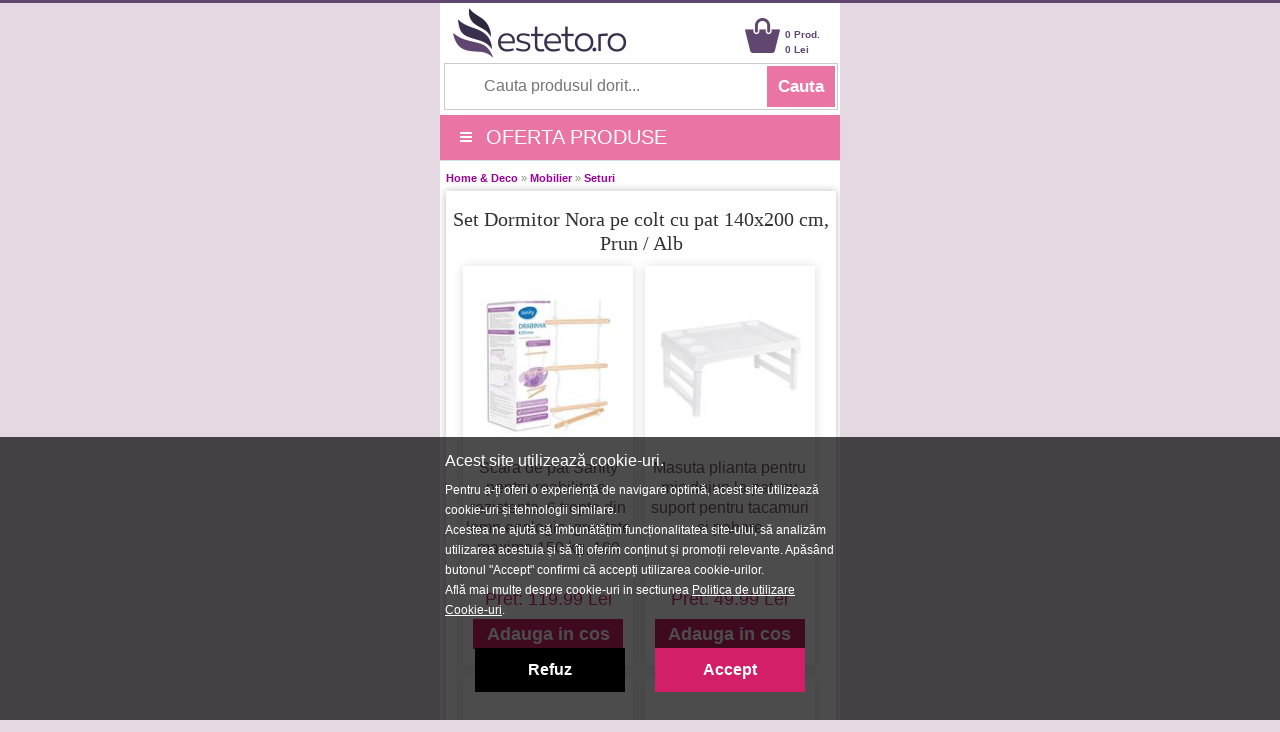

--- FILE ---
content_type: text/html; charset=UTF-8
request_url: https://m.esteto.ro/produse-429190-set-dormitor-nora-pe-colt-cu-pat-140x200-cm-prun-alb
body_size: 63182
content:
<!DOCTYPE html>
<html lang="ro">
<html xmlns="https://www.w3.org/1999/xhtml" xml:lang="en" lang="ro">
<head>
		<link rel="canonical" href="https://www.esteto.ro/produse-429190-set-dormitor-nora-pe-colt-cu-pat-140x200-cm-prun-alb" />
		
	<title>Set Dormitor Nora pe colt cu pat 140x200 cm, Prun / Alb - Esteto.ro</title>
	<meta name="title" content="Set Dormitor Nora pe colt cu pat 140x200 cm, Prun / Alb - Esteto.ro" />
    <meta name="description" content="Set Dormitor Nora pe colt cu pat 140x200 cm, Prun / Alb - Dormitorul Nora reprezinta o alegere foarte practica datorita multiplelor spatii de depozitare care gr" />
    <meta name="keywords" content="set,dormitor,nora,pe,colt,cu,pat,140x200,cm,,prun, ,alb,spectral mobila,home   deco,mobilier,seturi" />
		
    <meta http-equiv="Content-Type" content="text/html; charset=utf-8" />
	<meta http-equiv="Content-Language" content="ro" />
	<meta name=viewport content="width=device-width, initial-scale=1">
	<meta name="language" content="Romanian" />
	
	<meta http-equiv="imagetoolbar" content="no" />
    	<meta name="robots" content="noodp" />
	<link rel="apple-touch-icon" href="/apple-touch-icon.png"/>
	<link rel="shortcut icon" href="https://m.esteto.ro/favicon.ico">
	
	<link type="text/css" href="/static/css/main.css?25077221" rel="stylesheet" />
	<link rel="stylesheet" href="/static/css/font-awesome-4.7.0/css/font-awesome.min.css" type="text/css" />
	<link rel="stylesheet" href="/static/css/prettyPhoto.css" type="text/css" media="screen" />
	<link rel="stylesheet" href="/static/css/main_search.css">
	
	<script src="https://www.esteto.ro/static/js/jquery.js" type="text/javascript"></script>
	<script src="https://www.esteto.ro/static/js/cookie.js" type="text/javascript"></script>
	<script src="https://www.esteto.ro/static/js/prettyPhoto.js" type="text/javascript"></script>
	<script src="https://www.esteto.ro/static/js/main.js?2507721195" type="text/javascript"></script>
	<script src="https://www.esteto.ro/static/js/lazyload.js" type="text/javascript"></script>
	<script src="https://www.esteto.ro/static/js/jquery.faded.js" type="text/javascript"></script>	
	<!-- // New Tracking 2p !-->
	<script async src="https://attr-2p.com/c33a6736c/clc/1.js"></script>
	<!-- // New Tracking 2p !-->


	<script>
		
		window.dataLayer = window.dataLayer || [];
		function gtag(){dataLayer.push(arguments);}
		
		</script>
	
	<!-- Google consent mode v2 -->
			<script>
		
		gtag('consent', 'default', {
		  'ad_storage': 'denied',
		  'ad_user_data': 'denied',
		  'ad_personalization': 'denied',
		  'analytics_storage': 'denied'
		});
		
		</script>
		<script async src="https://www.googletagmanager.com/gtag/js?id=UA-37978104-1"></script>
	<!-- Google consent mode v2 -->

<meta name="p:domain_verify" content="42560b1cab5a73126c18f5c9d8002b06"/>
	
</head>


<body style="overflow-x: hidden; background-color:#E4D8E2; margin-top:0px; width: 100%; border-top: 3px solid #60476F;">
<center>  

<!-- MAIN CONTAINER !-->
<div style="width:100%; max-width:400px; overflow:hidden; background-color:#FFFFFF;">
<div>

	<div style="float:left; width:60%; max-width:170px; height:60px;">
		<a href="/" > <img src="https://m.esteto.ro/static/images/logo_esteto.png" align="left" style="margin:5px 0 0 0px;" alt="esteto.ro" border="0"> </a>
	</div>
	
	<div style="margin-right:5px; float:right; width:40%; max-width:150px; ">
		<div style="float:right; width:50px; margin-top:24px; text-align:left; margin-left:5px;">
			<a style="text-decoration:none;" href="/cos"><span style="color: #60476F; font-weight:bold; font:Arial,Helvetica,sans-serif; font-size:10px; line-height:15px; margin-left:0px;"> 0 Prod.<br>0 Lei</span></a>
		</div>
		
		<div style="float:right; width:35px; margin-top:15px; ">
			<a href="/cos"><img src="https://m.esteto.ro/static/images/cos.png" align="left" style=" margin-top:0px; margin-left:0px;" width="35" alt="Cos esteto.ro" border="0"  /></a>
		</div>

	</div>
	<div id="searchForm" style=" width:98%;height:45px; background-color:#FFFFFF; margin-top:0px; border: 1px solid #CCCCCC; float:left; margin-left:1%;">
		<form name="cauta_produse" id="search_form" method="post" action="/search">
			<div style="background-color:#FFFFFF;">
				<input type="text" id="criteriu" autocomplete="off" placeholder="Cauta produsul dorit..." style=" vertical-align:middle; font-size:16px; width:75%; max-width:250px; height:42px; margin-left:6px; margin-top:1px; border:none;background-color:#FFFFFF; color:#999999;" name="criteriu" value=""/>
	
				<input type="submit" id="submitBttn" alt="Cauta" value="Cauta">
			</div>
			<div style="clear: both;"></div>
	
			
			<div id="searchBox" class="hidden">
				<div class="suggested_words">
					<ul id="proposalList">
						
					</ul>
				</div>
				<div id = "rezultate" class="" >
					<div class="suggested_products">
					   <ul id="productList">
						
					   </ul>
					</div>
					<div id="div_vezi_toate">
						<input type="submit" id="submitBttn2" alt="Vezi toate produsele" value="Vezi toate produsele">
					</div>
				</div>
			</div>
		</form>

	</div>	
</div>

<script src="https://m.esteto.ro/static/js/main_search.js?150772225" type="text/javascript"></script>
		
<div style="float:left; width:100%;background-color: #EA75A4; margin-top:5px; border-bottom:1px solid #d2e0ed;">



<center>

	<div style="width:100%;float:left;">
		<a  onClick="togglemenu_visibility('menu');" style="cursor: pointer; cursor: hand;">
		<div style="width:75%; height:45px; float:left; line-height: 45px; font-size: 20px; color: #fff; margin-left:5%;" align="left">
			<span class="hamburger-icon"></span>
			<span style="margin: 5px 8px;">OFERTA PRODUSE</span>
		</div>
		</a>
		
		
				
		<div id="menu" style="width:100%; overflow:hidden; background:#EA75A4; display:none; " align="left">			
			<div style="width:100%; max-width:400px; float:left; margin-top:0px;">
				
				<a class="mmenu" href="/produse-cosmetice">
					<div class="menu_mag" style="width:90%; height:35px; margin-left:14px; float:left; border-top:1px solid #FEEEF1;">
						<span style="font-size:20px; line-height:35px; font-weight:normal; margin-left:0px;"> &nbsp;&nbsp;&nbsp;&nbsp;&raquo;&nbsp;&nbsp;Produse Cosmetice</span>
					</div>
				</a>
				<a class="mmenu" href="/parfumuri">
					<div class="menu_mag" style="width:90%; height:35px; margin-left:14px; float:left; border-top:1px solid #FEEEF1;">
						<span style="font-size:20px; line-height:35px; font-weight:normal; margin-left:0px;"> &nbsp;&nbsp;&nbsp;&nbsp;&raquo;&nbsp;&nbsp;Parfumuri</span>
					</div>
				</a>
				<a class="mmenu" href="/consumabile-saloane">
					<div class="menu_mag" style="width:90%; height:35px; margin-left:14px; float:left; border-top:1px solid #FEEEF1;">
						<span style="font-size:20px; line-height:35px; font-weight:normal; margin-left:0px;"> &nbsp;&nbsp;&nbsp;&nbsp;&raquo;&nbsp;&nbsp;Consumabile Saloane</span>
					</div>
				</a>
				<a class="mmenu" href="/consumabile-medicale">
					<div class="menu_mag" style="width:90%; height:35px; margin-left:14px; float:left; border-top:1px solid #FEEEF1;">
						<span style="font-size:20px; line-height:35px; font-weight:normal; margin-left:0px;"> &nbsp;&nbsp;&nbsp;&nbsp;&raquo;&nbsp;&nbsp;Consumabile Medicale</span>
					</div>
				</a>
				<a class="mmenu" href="/produse-naturiste">
					<div class="menu_mag" style="width:90%; height:35px; margin-left:14px; float:left; border-top:1px solid #FEEEF1;">
						<span style="font-size:20px; line-height:35px; font-weight:normal; margin-left:0px;"> &nbsp;&nbsp;&nbsp;&nbsp;&raquo;&nbsp;&nbsp;Produse Naturiste</span>
					</div>
				</a>
				<a class="mmenu" href="/carti">
					<div class="menu_mag" style="width:90%; height:35px; margin-left:14px; float:left; border-top:1px solid #FEEEF1;">
						<span style="font-size:20px; line-height:35px; font-weight:normal; margin-left:0px;"> &nbsp;&nbsp;&nbsp;&nbsp;&raquo;&nbsp;&nbsp;Carti</span>
					</div>
				</a>
				<a class="mmenu" href="/jucarii-copii-bebe">
					<div class="menu_mag" style="width:90%; height:35px; margin-left:14px; float:left; border-top:1px solid #FEEEF1;">
						<span style="font-size:20px; line-height:35px; font-weight:normal; margin-left:0px;"> &nbsp;&nbsp;&nbsp;&nbsp;&raquo;&nbsp;&nbsp;Jucarii, Copii & Bebe</span>
					</div>
				</a>
				
				<a class="mmenu" href="/ceasuri-bijuterii">
					<div class="menu_mag" style="width:90%; height:35px; margin-left:14px; float:left; border-top:1px solid #FEEEF1;">
						<span style="font-size:20px; line-height:35px; font-weight:normal; margin-left:0px;"> &nbsp;&nbsp;&nbsp;&nbsp;&raquo;&nbsp;&nbsp;Ceasuri & Bijuterii</span>
					</div>
				</a>
				
				<a class="mmenu" href="/home-deco">
					<div class="menu_mag" style="width:90%; height:35px; margin-left:14px; float:left; border-top:1px solid #FEEEF1;">
						<span style="font-size:20px; line-height:35px; font-weight:normal; margin-left:0px;"> &nbsp;&nbsp;&nbsp;&nbsp;&raquo;&nbsp;&nbsp;Home & Deco</span>
					</div>
				</a>
				
				<a class="mmenu" href="/curatenie-intretinere-casa">
					<div class="menu_mag" style="width:90%; height:35px; margin-left:14px; float:left; border-top:1px solid #FEEEF1;">
						<span style="font-size:20px; line-height:35px; font-weight:normal; margin-left:0px;"> &nbsp;&nbsp;&nbsp;&nbsp;&raquo;&nbsp;&nbsp;Curatenie & Intretinere</span>
					</div>
				</a>
				
				<a class="mmenu" onClick="togglemenu_visibility('menufashion');" style="cursor: pointer; cursor: hand;">
					<div class="menu_mag" style="width:90%; height:35px; margin-left:14px; float:left; border-top:1px solid #FEEEF1;">
						<span style="font-size:20px; line-height:35px; font-weight:normal; margin-left:0px;">  &nbsp;&nbsp;&nbsp;&nbsp;&raquo;&nbsp;&nbsp;Fashion</span>
					</div>
				</a>
				<div id="menufashion" style="width:90%; overflow:hidden; display:none;" align="left">			
					<div style="width:90%; float:left; background:#EA75A4; margin-left:18px;" >
						<a class="mmenu" href="/imbracaminte-dama">
							<div class="menu_mag" style="width:90%; height:35px; margin-left:14px; float:left; ">
								<span style="font-size:20px; line-height:35px; font-weight:normal; margin-left:0px;">&nbsp;&nbsp;&nbsp;&nbsp;&raquo;&nbsp;&nbsp;Imbracaminte dama</span>
							</div>
						</a>
						<a class="mmenu" href="/incaltaminte-dama">
							<div class="menu_mag" style="width:90%; height:35px; margin-left:14px; float:left; ">
								<span style="font-size:20px; line-height:35px; font-weight:normal; margin-left:0px;">&nbsp;&nbsp;&nbsp;&nbsp;&raquo;&nbsp;&nbsp;Incaltaminte dama</span>
							</div>
						</a>
						<a class="mmenu" href="/accesorii-fashion-dama">
							<div class="menu_mag" style="width:90%; height:35px; margin-left:14px; float:left; ">
								<span style="font-size:20px; line-height:35px; font-weight:normal; margin-left:0px;">&nbsp;&nbsp;&nbsp;&nbsp;&raquo;&nbsp;&nbsp;Accesorii dama</span>
							</div>
						</a>
						
						<a class="mmenu" href="/imbracaminte-barbati">
							<div class="menu_mag" style="width:90%; height:40px; margin-left:14px; float:left;">
								<span style="font-size:20px; line-height:35px; font-weight:normal; margin-left:0px;">&nbsp;&nbsp;&nbsp;&nbsp;&raquo;&nbsp;&nbsp;Imbracaminte barbati</span>
							</div>
						</a>
						<a class="mmenu" href="/incaltaminte-barbati">
							<div class="menu_mag" style="width:90%; height:40px; margin-left:14px; float:left;">
								<span style="font-size:20px; line-height:35px; font-weight:normal; margin-left:0px;">&nbsp;&nbsp;&nbsp;&nbsp;&raquo;&nbsp;&nbsp;Incaltaminte barbati</span>
							</div>
						</a>
						<a class="mmenu" href="/accesorii-fashion-barbati">
							<div class="menu_mag" style="width:90%; height:40px; margin-left:14px; float:left;">
								<span style="font-size:20px; line-height:35px; font-weight:normal; margin-left:0px;">&nbsp;&nbsp;&nbsp;&nbsp;&raquo;&nbsp;&nbsp;Accesorii barbati</span>
							</div>
						</a>
					</div>	
				</div>
				
				<a class="mmenu" href="/reduceri">
					<div class="menu_mag" style="width:90%; height:35px; margin-left:14px; float:left; border-top:1px solid #FEEEF1;">
						<span style="font-size:20px; line-height:35px; font-weight:normal; margin-left:0px;"> &nbsp;&nbsp;&nbsp;&nbsp;&raquo;&nbsp;&nbsp;Reduceri & Oferte</span>
					</div>
				</a>
				<a class="mmenu" href="/abonare">
					<div class="menu_mag" style="width:90%; height:35px; margin-left:14px; float:left; border-top:1px solid #FEEEF1;">
						<span style="font-size:20px; line-height:35px; font-weight:normal; margin-left:0px;"> &nbsp;&nbsp;&nbsp;&nbsp;&raquo;&nbsp;&nbsp;Aboneaza-te la newsletter</span>
					</div>
				</a>
			</div>	
		</div>					
	</div>
</center>
</div>





</div>
	  
            <div style="background-color:#fff; padding:0px 0px 20px; width:100%; max-width:400px; overflow:hidden; margin-top:0px; " align="left">	


<!-- MIDDLE SIDE !-->
<div style="padding:10px 6px 6px;">

        <div class="breadcrumb"><span style="font-weight:bold;"></span> <a href="/home-deco" class="breadcrumb">Home & Deco</a> &raquo; <a href="/mobilier" class="breadcrumb">Mobilier</a> &raquo; <a href="/seturi-mobilier" class="breadcrumb"> Seturi</a> </div>


<!-- CONTINUTUL PRODUSULUI !-->
<div style="width:100%; max-width:392px; margin:0 0 10px;overflow:hidden; " class="itemMainContainer" align="left">
	<div style="padding:15px 5px 5px;" align="left"><div>
		<h1 align="center" style=" font-family:Tahoma; margin-top:0px; margin-bottom:0px; font-size:20px; color:#333333; line-height:1.2em; font-weight:normal; ">Set Dormitor Nora pe colt cu pat 140x200 cm, Prun / Alb</h1>
		<div class="clr"></div>
	</div>
	
		
		<div class="clr"></div>	
		<br>	
					<div class="listaprod" style=" width:45%; max-width:180px; height:400px; float:left; margin: 0px 0px 3% 3%; text-align: center; display: block;">
								<div style="padding-bottom:15px; margin-top:25px; height:150px;">
				<a href="/produse-689959-scara-de-pat-sanity-pentru-reabilitare-rezistenta-6-trepte-din-lemn-ecologic-greutate-maxima-150-kg-180-cm-lungime" title="Scara de pat Sanity pentru reabilitare, rezistenta, 6 trepte din lemn ecologic, greutate maxima 150 kg, 180 cm lungime" rel="follow">
									<img src="https://www.esteto.ro/static/images/produse/689959/small_thumbnails/thumb_scara-de-pat-sanity-pentru-reabilitare-rezistenta-6-trepte-din-lemn-ecologic-greutate-maxima-150-kg-180-cm-lungime-1.jpg" width="150" border="0" alt="Scara de pat Sanity pentru reabilitare, rezistenta, 6 trepte din lemn ecologic, greutate maxima 150 kg, 180 cm lungime" />
				                </a>
				</div>
				<div style="text-align:center;font-size:16px; font-weight:normal; line-height:20px; height:100px; margin:2px; overflow:hidden;"> 			
					<a style="color: #716369; text-decoration:none;" target="_parent" href="/produse-689959-scara-de-pat-sanity-pentru-reabilitare-rezistenta-6-trepte-din-lemn-ecologic-greutate-maxima-150-kg-180-cm-lungime" title="Scara de pat Sanity pentru reabilitare, rezistenta, 6 trepte din lemn ecologic, greutate maxima 150 kg, 180 cm lungime" rel="follow">
						<span style="display: block;">Scara de pat Sanity pentru reabilitare, rezistenta, 6 trepte din lemn ecologic, greutate maxima 150 kg, 180 cm lungime</span>
					</a>
				</div>
						
				<div style="font-size: 20px; line-height: 26px;">
											<div style="height:25px;">
						
						</div>
						<p style="color:#D13272; font-size:18px; line-height:22px; display:inline;">Pret: 119.99 Lei</p>
														
					<div style="margin-top:8px;">
													<a class="btn_cos" style="color:#FFFFFF; display: inline-block; font-size:18px; font-weight: bold; line-height: 30px; padding: 0 8%;" rel="nofollow" href="javascript:adauga_cos('689639');" >Adauga in cos</a> 
											</div>
				</div>
			</div>
        			<div class="listaprod" style=" width:45%; max-width:180px; height:400px; float:left; margin: 0px 0px 3% 3%; text-align: center; display: block;">
								<div style="padding-bottom:15px; margin-top:25px; height:150px;">
				<a href="/produse-742074-masuta-plianta-pentru-mic-dejun-la-pat-cu-suport-pentru-tacamuri-si-pahare" title="Masuta plianta pentru mic dejun la pat, cu suport pentru tacamuri si pahare" rel="follow">
									<img src="https://www.esteto.ro/static/images/produse/742074/small_thumbnails/thumb_masuta-plianta-pentru-mic-dejun-la-pat-cu-suport-pentru-tacamuri-si-pahare-1.jpg" width="150" border="0" alt="Masuta plianta pentru mic dejun la pat, cu suport pentru tacamuri si pahare" />
				                </a>
				</div>
				<div style="text-align:center;font-size:16px; font-weight:normal; line-height:20px; height:100px; margin:2px; overflow:hidden;"> 			
					<a style="color: #716369; text-decoration:none;" target="_parent" href="/produse-742074-masuta-plianta-pentru-mic-dejun-la-pat-cu-suport-pentru-tacamuri-si-pahare" title="Masuta plianta pentru mic dejun la pat, cu suport pentru tacamuri si pahare" rel="follow">
						<span style="display: block;">Masuta plianta pentru mic dejun la pat, cu suport pentru tacamuri si pahare</span>
					</a>
				</div>
						
				<div style="font-size: 20px; line-height: 26px;">
											<div style="height:25px;">
						
						</div>
						<p style="color:#D13272; font-size:18px; line-height:22px; display:inline;">Pret: 49.99 Lei</p>
														
					<div style="margin-top:8px;">
													<a class="btn_cos" style="color:#FFFFFF; display: inline-block; font-size:18px; font-weight: bold; line-height: 30px; padding: 0 8%;" rel="nofollow" href="javascript:adauga_cos('741779');" >Adauga in cos</a> 
											</div>
				</div>
			</div>
        			<div class="listaprod" style=" width:45%; max-width:180px; height:400px; float:left; margin: 0px 0px 3% 3%; text-align: center; display: block;">
								<div style="padding-bottom:15px; margin-top:25px; height:150px;">
				<a href="/produse-64636-pat-pliant-lyra-albastru-190x80x28-cm-unic-spot-ro" title="Pat pliant Lyra, albastru, 190x80x28 cm - Unic Spot Ro" rel="follow">
									<img src="https://www.esteto.ro/static/images/produse/64636/small_thumbnails/thumb_pat-pliant-lyra-albastru-190x80x28-cm-unic-spot-ro-1.jpg" width="150" border="0" alt="Pat pliant Lyra, albastru, 190x80x28 cm - Unic Spot Ro" />
				                </a>
				</div>
				<div style="text-align:center;font-size:16px; font-weight:normal; line-height:20px; height:100px; margin:2px; overflow:hidden;"> 			
					<a style="color: #716369; text-decoration:none;" target="_parent" href="/produse-64636-pat-pliant-lyra-albastru-190x80x28-cm-unic-spot-ro" title="Pat pliant Lyra, albastru, 190x80x28 cm - Unic Spot Ro" rel="follow">
						<span style="display: block;">Pat pliant Lyra, albastru, 190x80x28 cm - Unic Spot Ro</span>
					</a>
				</div>
						
				<div style="font-size: 20px; line-height: 26px;">
											<div style="height:25px;">
						
						</div>
						<p style="color:#D13272; font-size:18px; line-height:22px; display:inline;">Pret: 471.45 Lei</p>
														
					<div style="margin-top:8px;">
													<a class="btn_cos" style="color:#FFFFFF; display: inline-block; font-size:18px; font-weight: bold; line-height: 30px; padding: 0 8%;" rel="nofollow" href="javascript:adauga_cos('64195');" >Adauga in cos</a> 
											</div>
				</div>
			</div>
        			<div class="listaprod" style=" width:45%; max-width:180px; height:400px; float:left; margin: 0px 0px 3% 3%; text-align: center; display: block;">
								<div style="padding-bottom:15px; margin-top:25px; height:150px;">
				<a href="/produse-491727-patura-cu-incalzire-electrica-gallet-cch130-160x130cm-120w-maro-9-niveluri-de-temperatura" title="Patura cu incalzire electrica GALLET CCH130, 160X130cm, 120W,maro, 9 niveluri de temperatura" rel="follow">
									<img src="https://www.esteto.ro/static/images/produse/491727/small_thumbnails/thumb_patura-cu-incalzire-electrica-gallet-cch130-160x130cm-120w-maro-9-niveluri-de-temperatura-1.jpg" width="150" border="0" alt="Patura cu incalzire electrica GALLET CCH130, 160X130cm, 120W,maro, 9 niveluri de temperatura" />
				                </a>
				</div>
				<div style="text-align:center;font-size:16px; font-weight:normal; line-height:20px; height:100px; margin:2px; overflow:hidden;"> 			
					<a style="color: #716369; text-decoration:none;" target="_parent" href="/produse-491727-patura-cu-incalzire-electrica-gallet-cch130-160x130cm-120w-maro-9-niveluri-de-temperatura" title="Patura cu incalzire electrica GALLET CCH130, 160X130cm, 120W,maro, 9 niveluri de temperatura" rel="follow">
						<span style="display: block;">Patura cu incalzire electrica GALLET CCH130, 160X130cm, 120W,maro, 9 niveluri de temperatura</span>
					</a>
				</div>
						
				<div style="font-size: 20px; line-height: 26px;">
											<div style="height:25px;">
						
						</div>
						<p style="color:#D13272; font-size:18px; line-height:22px; display:inline;">Pret: 232.6 Lei</p>
														
					<div style="margin-top:8px;">
													<a class="btn_cos" style="color:#FFFFFF; display: inline-block; font-size:18px; font-weight: bold; line-height: 30px; padding: 0 8%;" rel="nofollow" href="javascript:adauga_cos('491438');" >Adauga in cos</a> 
											</div>
				</div>
			</div>
        			<div class="listaprod" style=" width:45%; max-width:180px; height:400px; float:left; margin: 0px 0px 3% 3%; text-align: center; display: block;">
								<div style="padding-bottom:15px; margin-top:25px; height:150px;">
				<a href="/produse-531301-covor-merinos-pastel-kids-20339-250-lila-140x200-cm" title="Covor Merinos Pastel Kids 20339 250-Lila 140x200 cm" rel="follow">
									<img src="https://www.esteto.ro/static/images/produse/531301/small_thumbnails/thumb_covor-merinos-pastel-kids-20339-250-lila-140x200-cm-1.jpg" width="150" border="0" alt="Covor Merinos Pastel Kids 20339 250-Lila 140x200 cm" />
				                </a>
				</div>
				<div style="text-align:center;font-size:16px; font-weight:normal; line-height:20px; height:100px; margin:2px; overflow:hidden;"> 			
					<a style="color: #716369; text-decoration:none;" target="_parent" href="/produse-531301-covor-merinos-pastel-kids-20339-250-lila-140x200-cm" title="Covor Merinos Pastel Kids 20339 250-Lila 140x200 cm" rel="follow">
						<span style="display: block;">Covor Merinos Pastel Kids 20339 250-Lila 140x200 cm</span>
					</a>
				</div>
						
				<div style="font-size: 20px; line-height: 26px;">
											<div style="height:25px;">
						
						</div>
						<p style="color:#D13272; font-size:18px; line-height:22px; display:inline;">Pret: 390 Lei</p>
														
					<div style="margin-top:8px;">
													<a class="btn_cos" style="color:#FFFFFF; display: inline-block; font-size:18px; font-weight: bold; line-height: 30px; padding: 0 8%;" rel="nofollow" href="javascript:adauga_cos('531023');" >Adauga in cos</a> 
											</div>
				</div>
			</div>
        			<div class="listaprod" style=" width:45%; max-width:180px; height:400px; float:left; margin: 0px 0px 3% 3%; text-align: center; display: block;">
								<div style="padding-bottom:15px; margin-top:25px; height:150px;">
				<a href="/produse-531577-covor-merinos-pastel-kids-20339-255-pink-140x200-cm" title="Covor Merinos Pastel Kids 20339 255-Pink 140x200 cm" rel="follow">
									<img src="https://www.esteto.ro/static/images/produse/531577/small_thumbnails/thumb_covor-merinos-pastel-kids-20339-255-pink-140x200-cm-1.jpg" width="150" border="0" alt="Covor Merinos Pastel Kids 20339 255-Pink 140x200 cm" />
				                </a>
				</div>
				<div style="text-align:center;font-size:16px; font-weight:normal; line-height:20px; height:100px; margin:2px; overflow:hidden;"> 			
					<a style="color: #716369; text-decoration:none;" target="_parent" href="/produse-531577-covor-merinos-pastel-kids-20339-255-pink-140x200-cm" title="Covor Merinos Pastel Kids 20339 255-Pink 140x200 cm" rel="follow">
						<span style="display: block;">Covor Merinos Pastel Kids 20339 255-Pink 140x200 cm</span>
					</a>
				</div>
						
				<div style="font-size: 20px; line-height: 26px;">
											<div style="height:25px;">
						
						</div>
						<p style="color:#D13272; font-size:18px; line-height:22px; display:inline;">Pret: 390 Lei</p>
														
					<div style="margin-top:8px;">
													<a class="btn_cos" style="color:#FFFFFF; display: inline-block; font-size:18px; font-weight: bold; line-height: 30px; padding: 0 8%;" rel="nofollow" href="javascript:adauga_cos('531298');" >Adauga in cos</a> 
											</div>
				</div>
			</div>
        			<div class="listaprod" style=" width:45%; max-width:180px; height:400px; float:left; margin: 0px 0px 3% 3%; text-align: center; display: block;">
								<div style="padding-bottom:15px; margin-top:25px; height:150px;">
				<a href="/produse-559549-pat-pliant-star-cu-saltea-de-4-cm-unic-spot-ro" title="Pat pliant Star cu saltea de 4 cm - Unic Spot Ro" rel="follow">
									<img src="https://www.esteto.ro/static/images/produse/559549/small_thumbnails/thumb_pat-pliant-star-cu-saltea-de-4-cm-unic-spot-ro-1.jpg" width="150" border="0" alt="Pat pliant Star cu saltea de 4 cm - Unic Spot Ro" />
				                </a>
				</div>
				<div style="text-align:center;font-size:16px; font-weight:normal; line-height:20px; height:100px; margin:2px; overflow:hidden;"> 			
					<a style="color: #716369; text-decoration:none;" target="_parent" href="/produse-559549-pat-pliant-star-cu-saltea-de-4-cm-unic-spot-ro" title="Pat pliant Star cu saltea de 4 cm - Unic Spot Ro" rel="follow">
						<span style="display: block;">Pat pliant Star cu saltea de 4 cm - Unic Spot Ro</span>
					</a>
				</div>
						
				<div style="font-size: 20px; line-height: 26px;">
											<div style="height:25px;">
						
						</div>
						<p style="color:#D13272; font-size:18px; line-height:22px; display:inline;">Pret: 352.8 Lei</p>
														
					<div style="margin-top:8px;">
													<a class="btn_cos" style="color:#FFFFFF; display: inline-block; font-size:18px; font-weight: bold; line-height: 30px; padding: 0 8%;" rel="nofollow" href="javascript:adauga_cos('559257');" >Adauga in cos</a> 
											</div>
				</div>
			</div>
        			<div class="listaprod" style=" width:45%; max-width:180px; height:400px; float:left; margin: 0px 0px 3% 3%; text-align: center; display: block;">
								<div style="padding-bottom:15px; margin-top:25px; height:150px;">
				<a href="/produse-779797-protectie-plastic-soft-2d-pentru-colturi-mobilier-40x40x14-mm-alb" title="Protectie plastic soft, 2D pentru colturi mobilier , 40x40x14 mm, alb" rel="follow">
									<img src="https://www.esteto.ro/static/images/produse/779797/small_thumbnails/thumb_protectie-plastic-soft-2d-pentru-colturi-mobilier-40x40x14-mm-alb-1.jpg" width="150" border="0" alt="Protectie plastic soft, 2D pentru colturi mobilier , 40x40x14 mm, alb" />
				                </a>
				</div>
				<div style="text-align:center;font-size:16px; font-weight:normal; line-height:20px; height:100px; margin:2px; overflow:hidden;"> 			
					<a style="color: #716369; text-decoration:none;" target="_parent" href="/produse-779797-protectie-plastic-soft-2d-pentru-colturi-mobilier-40x40x14-mm-alb" title="Protectie plastic soft, 2D pentru colturi mobilier , 40x40x14 mm, alb" rel="follow">
						<span style="display: block;">Protectie plastic soft, 2D pentru colturi mobilier , 40x40x14 mm, alb</span>
					</a>
				</div>
						
				<div style="font-size: 20px; line-height: 26px;">
											<div style="height:25px;">
						
						</div>
						<p style="color:#D13272; font-size:18px; line-height:22px; display:inline;">Pret: 5.21 Lei</p>
														
					<div style="margin-top:8px;">
													<a class="btn_cos" style="color:#FFFFFF; display: inline-block; font-size:18px; font-weight: bold; line-height: 30px; padding: 0 8%;" rel="nofollow" href="javascript:adauga_cos('779507');" >Adauga in cos</a> 
											</div>
				</div>
			</div>
        
		<br>
		<div class="clr"></div>
		
	<div align="center" style="width:100%; max-width:400px;">
		<div align="center" style=" width:100%; max-width:400px;padding-bottom:10px; ">
						
			<!-- // CADOU!-->
						
						
						<!-- // CADOU!-->
			
			<!-- // POMPE CADOU!-->
						<!-- // POMPE CADOU!-->
			
			<!-- // Transport Gratuit!-->			
						
			
			<!-- // Transport Gratuit!-->	
			
			
			
            									<div style="width:40px; margin-top:15px; height:260px; float:left; overflow:hidden;">
																			<div style="float:left;margin:10px 0px 0px 0px; border:1px solid #eee;">
							<a href="https://www.esteto.ro/static/images/produse/429190/thumbnails/thumb_set-dormitor-nora-pe-colt-cu-pat-140x200-cm-prun-alb-2.jpg"  rel="prettyPhoto[gallery1]"><img src="https://www.esteto.ro/static/images/produse/429190/small_thumbnails/thumb_set-dormitor-nora-pe-colt-cu-pat-140x200-cm-prun-alb-2.jpg"  border="0" alt="set-dormitor-nora-pe-colt-cu-pat-140x200-cm-prun-alb-2.jpg" width="35" height="35" align="left" title="Set Dormitor Nora pe colt cu pat 140x200 cm, Prun / Alb"/></a>
						</div>
																				<div style="float:left;margin:10px 0px 0px 0px; border:1px solid #eee;">
							<a href="https://www.esteto.ro/static/images/produse/429190/thumbnails/thumb_set-dormitor-nora-pe-colt-cu-pat-140x200-cm-prun-alb-3.jpg"  rel="prettyPhoto[gallery1]"><img src="https://www.esteto.ro/static/images/produse/429190/small_thumbnails/thumb_set-dormitor-nora-pe-colt-cu-pat-140x200-cm-prun-alb-3.jpg"  border="0" alt="set-dormitor-nora-pe-colt-cu-pat-140x200-cm-prun-alb-3.jpg" width="35" height="35" align="left" title="Set Dormitor Nora pe colt cu pat 140x200 cm, Prun / Alb"/></a>
						</div>
																				<div style="float:left;margin:10px 0px 0px 0px; border:1px solid #eee;">
							<a href="https://www.esteto.ro/static/images/produse/429190/thumbnails/thumb_set-dormitor-nora-pe-colt-cu-pat-140x200-cm-prun-alb-4.jpg"  rel="prettyPhoto[gallery1]"><img src="https://www.esteto.ro/static/images/produse/429190/small_thumbnails/thumb_set-dormitor-nora-pe-colt-cu-pat-140x200-cm-prun-alb-4.jpg"  border="0" alt="set-dormitor-nora-pe-colt-cu-pat-140x200-cm-prun-alb-4.jpg" width="35" height="35" align="left" title="Set Dormitor Nora pe colt cu pat 140x200 cm, Prun / Alb"/></a>
						</div>
																				<div style="float:left;margin:10px 0px 0px 0px; border:1px solid #eee;">
							<a href="https://www.esteto.ro/static/images/produse/429190/thumbnails/thumb_set-dormitor-nora-pe-colt-cu-pat-140x200-cm-prun-alb-5.jpg"  rel="prettyPhoto[gallery1]"><img src="https://www.esteto.ro/static/images/produse/429190/small_thumbnails/thumb_set-dormitor-nora-pe-colt-cu-pat-140x200-cm-prun-alb-5.jpg"  border="0" alt="set-dormitor-nora-pe-colt-cu-pat-140x200-cm-prun-alb-5.jpg" width="35" height="35" align="left" title="Set Dormitor Nora pe colt cu pat 140x200 cm, Prun / Alb"/></a>
						</div>
																											</div>	
							
						<div style="width:250px; height:250px; margin-top:15px; margin-bottom:10px;">
							<a href="https://www.esteto.ro/static/images/produse/429190/thumbnails/thumb_set-dormitor-nora-pe-colt-cu-pat-140x200-cm-prun-alb-1.jpg"  rel="prettyPhoto[gallery1]"><img src="https://www.esteto.ro/static/images/produse/429190/thumbnails/thumb_set-dormitor-nora-pe-colt-cu-pat-140x200-cm-prun-alb-1.jpg"  border="0" alt="set-dormitor-nora-pe-colt-cu-pat-140x200-cm-prun-alb-1.jpg" width="250" height="250" align="center" title="Set Dormitor Nora pe colt cu pat 140x200 cm, Prun / Alb"/></a>
						</div>
									
					
            				
		</div>

		<div style="clear: both;"></div>	
		
		<div style="margin-top:0px; width:100%; max-width:400px; height:130px;">
							<p><span style="font-size:18px; line-height:1.2;">Acest produs este momentan indisponibil sau nu face parte din oferta Esteto.</span></p>
					</div>		
		
			</div>
	
		
							
	<div class="clr"></div>
	
	
	<!-- // Pompe CADOU !-->
		<!-- // Pompe CADOU !-->
	
	
	<!-- // CADOU Wella & Londa!-->
		<!-- // CADOU Wella & Londa!-->
	

	<!-- // CADOU Kemon!-->
		<!-- // CADOU Kemon!-->
	
	<!-- // CADOU Alfaparf!-->
		<!-- // CADOU Alfaparf!-->
	
	
	
	
		
		<div class="clr"></div>
	<!-- // CADOU!-->
	
	<div style="margin:20px 5px 5px; padding:0 0 10px;">
		<p style="font-size:16px; line-height:24px; color:#393939; padding:0 0 10px; font-family: Arial; ">
		
		<b>Cod produs:</b> 429190
			<br /><br />
		
		Dormitorul Nora reprezinta o alegere foarte practica datorita multiplelor spatii de depozitare care gratie asezarii pe colt se potriveste si in camere de mici dimensiuni care au 2 pereti liberi. Asezarea in camera se poate faca in orice colt cu unghi de 90 de grade prin montarea dulapului pe colt in stanga sau in dreapta patului.<br />
<br />
Dormitorul Nora este format din 2 dulapuri cu 1 usa si 2 sertare (unul pe stanga si unul pe dreapta), pat pentru saltea de 140x200 cm, suspendat cu 2 usi culisante, 1 dulap de colt, 1 raft deschis si 1 dulap cu 2 usi.<br />
<br />
Dormitorul este fabricat din PAL melaminat prun si alb cu grosimea de 16 mm si are cant ABS prun cu grosimea de 0.4 mm. Manerele sunt metalice pentru un aspect modern. Toate corpurile au picioruse din plastic cu rol impotriva zgarierii pardoselilor.<br />
<br />
Cele 2 dulapuri care se monteaza in stanga si in dreapta patului au in partea de jos cate 2 sertare foarte practice langa orice pat, care impreuna cu spatiul gol de deasupra acestora formeaza noptiere potrivite pentru veioze de citit sau diferite obiecte necesare langa pat. In partea de sus cele 2 dulapuri au cate o usa in spatele carora se afla cate 3 rafturi. Dimensiunile unui dulap sunt 40 cm latime, 201 cm inaltime si 44 cm adancime.<br />
<br />
Patul pentru saltea de 140x200 cm are un sertar foarte spatios in lateral care se poate monta atat pe stanga, cat si pe dreapta. Datorita rolelor pe care este montat si care ruleaza direct pe podea, sertarul este foarte rezistent putand fi utilizat atat pentru lenjerii de pat, cat si pentru obiecte grele. Somiera patului este fabricata din PAL simplu si ofera un suport foarte solid pentru orice tip de saltea. Dimensiunile exterioare ale patului sunt 144 cm latime, 80 cm inaltimea tabliei de la cap si 204 cm lungime.<br />
<br />
Suspendatul de deasupra patului se prinde prin suruburi de cuplare de cele 2 dulapuri cu 1 usa si 2 sertare, nefiind astfel necesara gaurirea peretelui. Suruburile de cuplare sunt incluse in accesorii. Suspendatul are 2 usi culisante in spatele carora se afla 2 rafturi, iar in stanga si in dreapta usilor se mai afla 4 rafturi deschise. Dimensiunile suspendatului sunt 144 cm latime, 78 cm inaltime si 38 cm adancime.<br />
<br />
Dulapul de colt cu 1 usa este extrem de spatios prin folosirea integrala a coltului peretelui. Acesta are 6 rafturi si un suport de umerase ideal atat pentru haine lungi cat si pentru haine scurte. Dimensiunea ocupata de acest dulap pe cele 2 laturi ale peretilor este de 72 cm pe fiecare perete, iar inaltimea este de 201 cm.<br />
<br />
Raftul are 6 spatii deschise ideale pentru depozitarea cartilor sau a unor obiecte decorative. Dimensiunile raftului sunt 40 cm latime, 201 cm inaltime si 42 cm adancime.<br />
<br />
Dulapul cu 2 usi are 2 rafturi in partea de sus si de jos si suport de umerase cu extractie pentru acces facil la hainele depozitate mai in spate. Dimensiunile dulapului cu 2 usi sunt 60 cm latime, 201 cm inaltime si 44 cm adancime.<br />
<br />
Dimensiunile totale ale ansamblului sunt 296 cm pe latura cu patul, 172 cm pe latura cu dulapurile paralele cu patul, 204 cm adancimea patului si 200 cm inaltime.<br />
<br />
Salteaua nu este inclusa in pret.<br />
<br />
*Nota: Schita de montaj nu se afla in interiorul coletului intre piesele de mobila. Schita de montaj o sa fie atasata pe spatele facturii.
						
										
														
										
				
				<br /><br /><b>Material:</b> Pal.
						
			
										
				<br /><br />
				<b>Brand:</b> <a style="color:#393939; text-decoration:none;" title="Spectral Mobila" href="/brand-spectral-mobila">Spectral Mobila</a>
						
										
							
						
																
		</p>
		
		<div style="clear:both;"></div>
		
		<div style="margin:5px 0 5px; padding:0 0 0px; border-top:1px solid #eee; width:100%;"><span style="color:#716369; font-size:10px; font-weight:normal;">Fotografia afisata are caracter informativ. Specificatiile produselor sunt informative, in conformitate cu datele transmise de catre producatorii sau distribuitorii autorizati. Acestea precum si pretul pot fi modificate fara instiintare prealabila si nu constituie obligativitate contractuala.</span></div>
							
	</div>				
</div>
<!--// CONTINUTUL PRODUSULUI !-->



	<div style="clear:both;"></div>


				


</div>

	<div id="reviews" class="reviews_container">
		<h3 class="section-title">Review-uri</h3>
		<span class="review-count color-grey">(0 review-uri)</span>
		<a class="btn_cos add_review" style="float:right;margin-top:0px;" href="/produse/adauga_coment/429190/set-dormitor-nora-pe-colt-cu-pat-140x200-cm-prun-alb" rel="nofollow">Adauga un review</a>
		<hr />

		<div class="divTable" style="margin-top: 15px;">
			<div class="divTableBody">
				<div class="divTableRow">
					<div class="divTableCell" style="width: 100px;">
						<div class="rating_score text-center">
							<p class="score">0.00</p>
							<div class="star-rating-container">
								<div class="star-rating">
									<div class="star-rating-inner" style="width: 0%;"></div>
								</div>
							</div>
							<p class="color-grey" style="margin: 0;">0 review-uri</p>
						</div>
					</div>
					<div class="divTableCell" style="width: 259px;">
						<div class="divTable">
							<div class="divTableBody" style="font-size:14px; line-height:1.5; color:#393939; font-family: Arial;">
								<div class="divTableRow">
									<div class="divTableCell">
										<span class="link">5 stele</span>
									</div>
									<div class="divTableCell" style="width: 110px;">
										<div class="progress">
											<div class="progress-bar progress-bar-5-star" role="progressbar" style="width: 0%"></div>
										</div>
									</div>
									<div class="divTableCell">
										<span class="link">(0)</span>
									</div>
								</div>
								<div class="divTableRow">
									<div class="divTableCell">
										<span class="link">4 stele</span>
									</div>
									<div class="divTableCell">
										<div class="progress">
											<div class="progress-bar progress-bar-4-star" role="progressbar" style="width: 0%"></div>
										</div>
									</div>
									<div class="divTableCell">
										<span class="link">(0)</span>
									</div>
								</div>
								<div class="divTableRow">
									<div class="divTableCell">
										<span class="link">3 stele</span>
									</div>
									<div class="divTableCell">
										<div class="progress">
											<div class="progress-bar progress-bar-3-star" role="progressbar" style="width: 0%"></div>
										</div>
									</div>
									<div class="divTableCell">
										<span class="link">(0)</span>
									</div>
								</div>
								<div class="divTableRow">
									<div class="divTableCell">
										<span class="link">2 stele</span>
									</div>
									<div class="divTableCell">
										<div class="progress">
											<div class="progress-bar progress-bar-2-star" role="progressbar" style="width: 0%"></div>
										</div>
									</div>
									<div class="divTableCell">
										<span class="link">(0)</span>
									</div>
								</div>
								<div class="divTableRow">
									<div class="divTableCell">
										<span class="link">1 stele</span>
									</div>
									<div class="divTableCell">
										<div class="progress">
											<div class="progress-bar progress-bar-1-star" role="progressbar" style="width: 0%"></div>
										</div>
									</div>
									<div class="divTableCell">
										<span class="link">(0)</span>
									</div>
								</div>
							</div>
						</div>
					</div>
				</div>
			</div>
		</div>
		<hr />
		<div id="comments" class="normal-line-height">
			
			
		</div>
	</div>


            <h3 class="bodyTitle" style=" margin:20px 10px 10px 10px; font-size:18px; color:#716369; font-family:Arial;">Alte produse din categoria Mobilier care te-ar putea interesa:</h3>

            					<div class="listaprod" style=" width:45%; max-width:180px; height:400px; float:left; margin: 0px 0px 3% 3%; text-align: center; display: block;">
												<div style="padding-bottom:15px; margin-top:25px; height:150px;">
						<a href="/produse-367259-pantofar-vario-cu-trei-sertare-stejar-alb-unic-spot-ro" title="Pantofar Vario cu trei sertare, stejar alb - Unic Spot Ro" rel="follow">
													<img src="https://www.esteto.ro/static/images/produse/367259/small_thumbnails/thumb_pantofar-vario-cu-trei-sertare-stejar-alb-unic-spot-ro-1.jpg" width="150" border="0" alt="Pantofar Vario cu trei sertare, stejar alb - Unic Spot Ro" loading="lazy" />
						                        </a>
						</div>
						<div style="text-align:center;font-size:16px; font-weight:normal; line-height:20px; height:100px; margin:2px; overflow:hidden;"> 			
							<a style="color: #716369; text-decoration:none;" target="_parent" href="/produse-367259-pantofar-vario-cu-trei-sertare-stejar-alb-unic-spot-ro" title="Pantofar Vario cu trei sertare, stejar alb - Unic Spot Ro" rel="follow">
								<span style="display: block;">Pantofar Vario cu trei sertare, stejar alb - Unic Spot Ro</span>
							</a>
						</div>
						
						<div style="font-size: 20px; line-height: 26px;">
															<div style="height:25px;">
								
								</div>
								<p style="color:#D13272; font-size:18px; line-height:22px; display:inline;">Pret: 463.62 Lei</p>
													
						
							<div style="margin-top:8px;">
																	<a class="btn_cos" style="color:#FFFFFF; display: inline-block; font-size:18px; font-weight: bold; line-height: 30px; padding: 0 8%;" rel="nofollow" href="javascript:adauga_cos('366984');" >Adauga in cos</a> 
															</div>
						</div>
					</div>
            					<div class="listaprod" style=" width:45%; max-width:180px; height:400px; float:left; margin: 0px 0px 3% 3%; text-align: center; display: block;">
												<div style="padding-bottom:15px; margin-top:25px; height:150px;">
						<a href="/produse-366568-pantofar-jesolo-cu-doua-sertare-stejar-alb-unic-spot-ro" title="Pantofar Jesolo cu doua sertare stejar alb - Unic Spot Ro" rel="follow">
													<img src="https://www.esteto.ro/static/images/produse/366568/small_thumbnails/thumb_pantofar-jesolo-cu-doua-sertare-stejar-alb-unic-spot-ro-1.jpg" width="150" border="0" alt="Pantofar Jesolo cu doua sertare stejar alb - Unic Spot Ro" loading="lazy" />
						                        </a>
						</div>
						<div style="text-align:center;font-size:16px; font-weight:normal; line-height:20px; height:100px; margin:2px; overflow:hidden;"> 			
							<a style="color: #716369; text-decoration:none;" target="_parent" href="/produse-366568-pantofar-jesolo-cu-doua-sertare-stejar-alb-unic-spot-ro" title="Pantofar Jesolo cu doua sertare stejar alb - Unic Spot Ro" rel="follow">
								<span style="display: block;">Pantofar Jesolo cu doua sertare stejar alb - Unic Spot Ro</span>
							</a>
						</div>
						
						<div style="font-size: 20px; line-height: 26px;">
															<div style="height:25px;">
								
								</div>
								<p style="color:#D13272; font-size:18px; line-height:22px; display:inline;">Pret: 351.29 Lei</p>
													
						
							<div style="margin-top:8px;">
																	<a class="btn_cos" style="color:#FFFFFF; display: inline-block; font-size:18px; font-weight: bold; line-height: 30px; padding: 0 8%;" rel="nofollow" href="javascript:adauga_cos('366291');" >Adauga in cos</a> 
															</div>
						</div>
					</div>
            					<div class="listaprod" style=" width:45%; max-width:180px; height:400px; float:left; margin: 0px 0px 3% 3%; text-align: center; display: block;">
												<div style="padding-bottom:15px; margin-top:25px; height:150px;">
						<a href="/produse-366564-scaun-living-oval-alb-unic-spot-ro" title="Scaun living Oval alb - Unic Spot Ro" rel="follow">
													<img src="https://www.esteto.ro/static/images/produse/366564/small_thumbnails/thumb_scaun-living-oval-alb-unic-spot-ro-1.jpg" width="150" border="0" alt="Scaun living Oval alb - Unic Spot Ro" loading="lazy" />
						                        </a>
						</div>
						<div style="text-align:center;font-size:16px; font-weight:normal; line-height:20px; height:100px; margin:2px; overflow:hidden;"> 			
							<a style="color: #716369; text-decoration:none;" target="_parent" href="/produse-366564-scaun-living-oval-alb-unic-spot-ro" title="Scaun living Oval alb - Unic Spot Ro" rel="follow">
								<span style="display: block;">Scaun living Oval alb - Unic Spot Ro</span>
							</a>
						</div>
						
						<div style="font-size: 20px; line-height: 26px;">
															<div style="height:25px;">
								
								</div>
								<p style="color:#D13272; font-size:18px; line-height:22px; display:inline;">Pret: 178.51 Lei</p>
													
						
							<div style="margin-top:8px;">
																	<a class="btn_cos" style="color:#FFFFFF; display: inline-block; font-size:18px; font-weight: bold; line-height: 30px; padding: 0 8%;" rel="nofollow" href="javascript:adauga_cos('366289');" >Adauga in cos</a> 
															</div>
						</div>
					</div>
            					<div class="listaprod" style=" width:45%; max-width:180px; height:400px; float:left; margin: 0px 0px 3% 3%; text-align: center; display: block;">
												<div style="padding-bottom:15px; margin-top:25px; height:150px;">
						<a href="/produse-366521-set-mobilier-hol-filio-stejar-alb-unic-spot-ro" title="Set mobilier hol Filio stejar alb - Unic Spot Ro" rel="follow">
													<img src="https://www.esteto.ro/static/images/produse/366521/small_thumbnails/thumb_set-mobilier-hol-filio-stejar-alb-unic-spot-ro-1.jpg" width="150" border="0" alt="Set mobilier hol Filio stejar alb - Unic Spot Ro" loading="lazy" />
						                        </a>
						</div>
						<div style="text-align:center;font-size:16px; font-weight:normal; line-height:20px; height:100px; margin:2px; overflow:hidden;"> 			
							<a style="color: #716369; text-decoration:none;" target="_parent" href="/produse-366521-set-mobilier-hol-filio-stejar-alb-unic-spot-ro" title="Set mobilier hol Filio stejar alb - Unic Spot Ro" rel="follow">
								<span style="display: block;">Set mobilier hol Filio stejar alb - Unic Spot Ro</span>
							</a>
						</div>
						
						<div style="font-size: 20px; line-height: 26px;">
															<div style="height:25px;">
								
								</div>
								<p style="color:#D13272; font-size:18px; line-height:22px; display:inline;">Pret: 466 Lei</p>
													
						
							<div style="margin-top:8px;">
																	<a class="btn_cos" style="color:#FFFFFF; display: inline-block; font-size:18px; font-weight: bold; line-height: 30px; padding: 0 8%;" rel="nofollow" href="javascript:adauga_cos('366245');" >Adauga in cos</a> 
															</div>
						</div>
					</div>
            					<div class="listaprod" style=" width:45%; max-width:180px; height:400px; float:left; margin: 0px 0px 3% 3%; text-align: center; display: block;">
												<div style="padding-bottom:15px; margin-top:25px; height:150px;">
						<a href="/produse-347436-etajera-madrid-cu-doua-rafturi-si-rotile-alba" title="Etajera Madrid cu doua rafturi si rotile, alba" rel="follow">
													<img src="https://www.esteto.ro/static/images/produse/347436/small_thumbnails/thumb_etajera-alba-cu-doua-rafturi-si-rotile-maxdeco-1.jpg" width="150" border="0" alt="Etajera Madrid cu doua rafturi si rotile, alba" loading="lazy" />
						                        </a>
						</div>
						<div style="text-align:center;font-size:16px; font-weight:normal; line-height:20px; height:100px; margin:2px; overflow:hidden;"> 			
							<a style="color: #716369; text-decoration:none;" target="_parent" href="/produse-347436-etajera-madrid-cu-doua-rafturi-si-rotile-alba" title="Etajera Madrid cu doua rafturi si rotile, alba" rel="follow">
								<span style="display: block;">Etajera Madrid cu doua rafturi si rotile, alba</span>
							</a>
						</div>
						
						<div style="font-size: 20px; line-height: 26px;">
															<div style="height:25px;">
								
								</div>
								<p style="color:#D13272; font-size:18px; line-height:22px; display:inline;">Pret: 69.14 Lei</p>
													
						
							<div style="margin-top:8px;">
																	<a class="btn_cos" style="color:#FFFFFF; display: inline-block; font-size:18px; font-weight: bold; line-height: 30px; padding: 0 8%;" rel="nofollow" href="javascript:adauga_cos('347159');" >Adauga in cos</a> 
															</div>
						</div>
					</div>
            					<div class="listaprod" style=" width:45%; max-width:180px; height:400px; float:left; margin: 0px 0px 3% 3%; text-align: center; display: block;">
												<div style="padding-bottom:15px; margin-top:25px; height:150px;">
						<a href="/produse-334796-scaun-directorial-us116-calisto-negru-unic-spot-ro" title="Scaun directorial US116 Calisto negru - Unic Spot Ro" rel="follow">
													<img src="https://www.esteto.ro/static/images/produse/334796/small_thumbnails/thumb_scaun-directorial-us116-calisto-negru-unic-spot-ro-1.jpg" width="150" border="0" alt="Scaun directorial US116 Calisto negru - Unic Spot Ro" loading="lazy" />
						                        </a>
						</div>
						<div style="text-align:center;font-size:16px; font-weight:normal; line-height:20px; height:100px; margin:2px; overflow:hidden;"> 			
							<a style="color: #716369; text-decoration:none;" target="_parent" href="/produse-334796-scaun-directorial-us116-calisto-negru-unic-spot-ro" title="Scaun directorial US116 Calisto negru - Unic Spot Ro" rel="follow">
								<span style="display: block;">Scaun directorial US116 Calisto negru - Unic Spot Ro</span>
							</a>
						</div>
						
						<div style="font-size: 20px; line-height: 26px;">
															<div style="height:25px;">
								
								</div>
								<p style="color:#D13272; font-size:18px; line-height:22px; display:inline;">Pret: 1431.61 Lei</p>
													
						
							<div style="margin-top:8px;">
																	<a class="btn_cos" style="color:#FFFFFF; display: inline-block; font-size:18px; font-weight: bold; line-height: 30px; padding: 0 8%;" rel="nofollow" href="javascript:adauga_cos('334506');" >Adauga in cos</a> 
															</div>
						</div>
					</div>
            					<div class="listaprod" style=" width:45%; max-width:180px; height:400px; float:left; margin: 0px 0px 3% 3%; text-align: center; display: block;">
												<div style="padding-bottom:15px; margin-top:25px; height:150px;">
						<a href="/produse-334785-scaun-directorial-us109-unic-spot-ro" title="Scaun directorial US109 - Unic Spot Ro" rel="follow">
													<img src="https://www.esteto.ro/static/images/produse/334785/small_thumbnails/thumb_scaun-directorial-us109-unic-spot-ro-1.jpg" width="150" border="0" alt="Scaun directorial US109 - Unic Spot Ro" loading="lazy" />
						                        </a>
						</div>
						<div style="text-align:center;font-size:16px; font-weight:normal; line-height:20px; height:100px; margin:2px; overflow:hidden;"> 			
							<a style="color: #716369; text-decoration:none;" target="_parent" href="/produse-334785-scaun-directorial-us109-unic-spot-ro" title="Scaun directorial US109 - Unic Spot Ro" rel="follow">
								<span style="display: block;">Scaun directorial US109 - Unic Spot Ro</span>
							</a>
						</div>
						
						<div style="font-size: 20px; line-height: 26px;">
															<div style="height:25px;">
								
								</div>
								<p style="color:#D13272; font-size:18px; line-height:22px; display:inline;">Pret: 955.54 Lei</p>
													
						
							<div style="margin-top:8px;">
																	<a class="btn_cos" style="color:#FFFFFF; display: inline-block; font-size:18px; font-weight: bold; line-height: 30px; padding: 0 8%;" rel="nofollow" href="javascript:adauga_cos('334494');" >Adauga in cos</a> 
															</div>
						</div>
					</div>
            					<div class="listaprod" style=" width:45%; max-width:180px; height:400px; float:left; margin: 0px 0px 3% 3%; text-align: center; display: block;">
												<div style="padding-bottom:15px; margin-top:25px; height:150px;">
						<a href="/produse-334782-scaun-directorial-us116-calisto-alb-unic-spot-ro" title="Scaun directorial US116 Calisto alb - Unic Spot Ro" rel="follow">
													<img src="https://www.esteto.ro/static/images/produse/334782/small_thumbnails/thumb_scaun-directorial-us116-calisto-alb-unic-spot-ro-1.jpg" width="150" border="0" alt="Scaun directorial US116 Calisto alb - Unic Spot Ro" loading="lazy" />
						                        </a>
						</div>
						<div style="text-align:center;font-size:16px; font-weight:normal; line-height:20px; height:100px; margin:2px; overflow:hidden;"> 			
							<a style="color: #716369; text-decoration:none;" target="_parent" href="/produse-334782-scaun-directorial-us116-calisto-alb-unic-spot-ro" title="Scaun directorial US116 Calisto alb - Unic Spot Ro" rel="follow">
								<span style="display: block;">Scaun directorial US116 Calisto alb - Unic Spot Ro</span>
							</a>
						</div>
						
						<div style="font-size: 20px; line-height: 26px;">
															<div style="height:25px;">
								
								</div>
								<p style="color:#D13272; font-size:18px; line-height:22px; display:inline;">Pret: 1431.61 Lei</p>
													
						
							<div style="margin-top:8px;">
																	<a class="btn_cos" style="color:#FFFFFF; display: inline-block; font-size:18px; font-weight: bold; line-height: 30px; padding: 0 8%;" rel="nofollow" href="javascript:adauga_cos('334490');" >Adauga in cos</a> 
															</div>
						</div>
					</div>
            
            <div class="clr"></div>
    
</div>
<!--// MIDDLE SIDE !-->

<script type="text/javascript" charset="utf-8">
	
		jQuery(document).ready(function(){
			$("ul.paginare li a").live('click', function (e) {
				e.preventDefault();
				let element = $(this);
				let swEl = element.attr("href");
				jQuery.ajax({
					type: "GET",
					data: {"pId": element.attr("data-pId"), "p" : element.attr("data-ci-pagination-page"), "baseUrl" : element.attr("data-base")},
					url: "/produse/vezi_comentarii",
					beforeSend: function () { $("#comments").css('opacity', 0.2); },
					success: function (msg) {
						$("#comments").html(msg);
					},
					error: function (msg) {
						console.log("err on comm")
					},
					complete: function () { $("#comments").css('opacity', 1); }
				});
			});
        });		
	
</script>


<!--START Microdata -->
<script type="application/ld+json">
{
    "@context": "http://schema.org",
    "@type": "Product",
    "description": "Dormitorul Nora reprezinta o alegere foarte practica datorita multiplelor spatii de depozitare care gratie asezarii pe colt se potriveste si in camere de mici dimensiuni care au 2 pereti liberi. Asezarea in camera se poate faca in orice colt cu unghi de 90 de grade prin montarea dulapului pe colt in",
    "name": "Set Dormitor Nora pe colt cu pat 140x200 cm, Prun / Alb",
            "image": "https://www.esteto.ro/static/images/produse/429190/set-dormitor-nora-pe-colt-cu-pat-140x200-cm-prun-alb-1.jpg",
        "url":"https://www.esteto.ro/produse-429190-set-dormitor-nora-pe-colt-cu-pat-140x200-cm-prun-alb",
    "sku":"429190",
    "brand": {
        "@type": "Brand",
        "name": "Spectral Mobila"
    }, 
	
    "offers": {
        "@type": "Offer",
		"url": "https://www.esteto.ro/produse-429190-set-dormitor-nora-pe-colt-cu-pat-140x200-cm-prun-alb",
        "seller": "Spectral Mobila",
        "availability": "http://schema.org/OutOfStock",
		"price": "4111.1",
        "priceCurrency": "RON",
		"itemCondition": "https://schema.org/NewCondition"
    }
}
</script>
<script type="application/ld+json">
        {
            "@context": "http://schema.org",
            "@type": "BreadcrumbList",
            "itemListElement": [
			{
				"@type": "ListItem",
				"position": 1,
				"item": {  
					"@id": "https://www.esteto.ro/",
					"name": "Esteto.ro"
				}
			},
			{
				"@type": "ListItem",
				"position": 2,
				"item": {  
					"@id": "https://www.esteto.ro/home-deco/",
					"name": "Home & Deco"
				}
			},
			{
				"@type": "ListItem",
				"position": 3,
				"item": {  
					"@id": "https://www.esteto.ro/mobilier/",
					"name": "Mobilier"
				}
			},
				{
					"@type": "ListItem",
					"position": 4,
					"item": {  
						"@id": "https://www.esteto.ro/seturi-mobilier/",
						"name": "Seturi"
					}
				},
				{
					"@type": "ListItem",
					"position": 5,
					"item": {  
						"@id": "https://www.esteto.ro/seturi-mobilier/brand-spectral-mobila/",
						"name": "Seturi Spectral Mobila"
					}
				}]
        }
    </script>
<!--END Microdata -->

<!--START FB ViewContent pixel event -->

<!--END FB ViewContent pixel event -->

<!--START Tiktok ViewContent pixel event -->

<!--END Tiktok ViewContent pixel event -->

<!--START Google Product View Remarketing -->
<script type="text/javascript">
var google_tag_params = {
dynx_itemid: 429190,
dynx_pagetype: 'offerdetail',
};
</script>
<!--END Google Product View Remarketing -->

<!--START Gtag Product View -->

<!--END Gtag Product View -->

<div style="clear:both; height:0; width:0; padding:0; font-size:1px;"></div>
			
							<div align="center" style="margin:auto; width:100%; margin-top:5px; box-shadow: 0 1px 10px rgba(0,0,0,0.15);">
					<a target="_blank" href="https://marketplace.esteto.ro/?utm_source=Esteto.ro&utm_medium=BannerFooter">
						<img width="100%" border="0" src="https://marketplace.esteto.ro/static/images/img_mkp/banner_marketplace_400_150.png" loading="lazy" />
					</a>
				</div>
						
            </div>
			
            <!-- //CONTINUTUL PRINCIPAL -->
			
            <ul class="bottomMenuList" style=" width:100%; max-width:400px; overflow:hidden;">
			<div style="float:left;">
                <li class="first"><a href="/" title="esteto.ro" rel="dofollow">Acasa</a></li>
               	<li><a href="/despre/intrebari" title="Intrebari Frecvente" rel="dofollow">Intrebari Frecvente</a></li>
				<li><a href="/despre/contact" title="Link-uri utile" rel="dofollow">Contact</a></li>
			</div>
            </ul>
						
		<div style=" width:100%; max-width:400px; overflow:hidden;">

            <div class="clr"></div>

<div id="notificare_produs_cos" style="display:none; position:inherit; top:0!important; left:0!important; width:0%; height:0%; background: rgba(0,0,0,.65);">
</div>
<div id="norificare_asteapta" style="display:none; position:inherit; top:0!important; left:0!important; width:0%; height:0%; background: rgba(0,0,0,.65);">
</div>	
			

            <div style="padding:17px 30px; background:#FFFFFF;" align="left">
				<center>
				 <br>
				 
				 <a rel="nofollow" target="_blank" style="color:#999; text-decoration:none;" href="https://anpc.ro/ce-este-sal/">
				 	<img style="width:130px" src="https://www.esteto.ro/static/images/anpc-sal.png" alt="">
				 </a>
				 <a rel="nofollow" target="_blank" style="color:#999; text-decoration:none;" href="https://ec.europa.eu/consumers/odr/main/index.cfm?event=main.home2.show&amp;lng=RO">
				 	<img style="width:130px" src="https://www.esteto.ro/static/images/anpc-sol.png" alt="">
				 </a>
				    
					
					<br /><br /><br />
					
					<a rel="nofollow" target="_blank" style="color:#999; text-decoration:none;" href="https://anpc.ro/">Autoritatea Nationala pentru Protectia Consumatorilor</a>
					
					<br><br><br>
					<a href="https://www.esteto.ro/request/desktop/produse-429190-set-dormitor-nora-pe-colt-cu-pat-140x200-cm-prun-alb" rel="nofollow" style="font-size:16px;" title="" class="blueLink">Acceseaza Versiunea Desktop </a>
					
				    <br><br><br>
					
					
					
				 <span style="color:#999;">Copyright &copy; Esteto.ro&nbsp;&nbsp;</span>
					<br/><br/><br>
				 <a href="/despre/termeni" title="" class="blueLink">Termeni si conditii</a>

				</center></div><br />   
	      
		</div>

</div>
<!-- // MAIN CONTAINER !-->
		
<br>	
	

 </center>
 
<!-- // GDPR-cookie !-->
<div id="norificare_cookie" style="display:inline; transform: translate(0,0);position: fixed; bottom: 0; left: 0; right: 0; z-index: 99999; background-color: rgba(0,0,0,.7); color: #fff; transition: all .5s;">
	<div align="center" style="margin:auto; width:90%; max-width:400px;">
		<div class="divTable">
			<div class="divTableBody">
				<div class="divTableRow">
					<div class="divTableCell" style="width: 100%;vertical-align: middle;">
						<p style="text-align:left; font-size:16px; line-height:22px; margin-top:10px; margin-bottom:0px;">Acest site utilizează cookie-uri.</p>
						<p style="text-align:left; font-size:12px; line-height:20px; margin-top:8px;">Pentru a-ți oferi o experiență de navigare optimă, acest site utilizează cookie-uri și tehnologii similare.<br>Acestea ne ajută să îmbunătățim funcționalitatea site-ului, să analizăm utilizarea acestuia și să îți oferim conținut și promoții relevante. Apăsând butonul "Accept" confirmi că accepți utilizarea cookie-urilor. <br>Află mai multe despre cookie-uri in sectiunea <a style="color:#FFFFFF; text-decoration:underline;" href="/despre/cookie">Politica de utilizare Cookie-uri</a>.</p>
					</div>
				</div>
				<div class="divTableRow">
					<div class="divTable" style="padding-bottom: 15px;">
						<div class="divTableRow">
							<div class="divTableRow">
								<div class="divTableCell" style="width: 50%;vertical-align: middle;padding-right: 15px;">
									<a class="btn_cookie2" style="width:150px;color:#FFFFFF; display:inline-block; font-size:16px; font-weight:bold; text-decoration:none; line-height: 16px; padding: 14px 0; margin-top:10px;margin-bottom:10px;" rel="nofollow" href="javascript:deny_cookie();">Refuz</a>
								</div>
								<div class="divTableCell" style="width: 50%;text-align: center;padding-left: 15px;">
									<a class="btn_cookie" style="width:150px;color:#FFFFFF; display:inline-block; font-size:16px; font-weight:bold; text-decoration:none; line-height: 16px; padding: 14px 0; margin-top:10px;margin-bottom:10px;" rel="nofollow" href="javascript:accept_cookie();">Accept</a>
								</div>
							</div>
						</div>
					</div>
				</div>
			</div>
		</div>
	</div>
</div>
<!-- // GDPR-cookie !-->
 
 
	<script type="text/javascript" charset="utf-8">
		
			jQuery(document).ready(function(){
				// LazyLoad images-
				jQuery(document).lazyKarl();
                jQuery("a[rel^='prettyPhoto']").prettyPhoto();
            });		
		
	</script>
</body>
</html>

